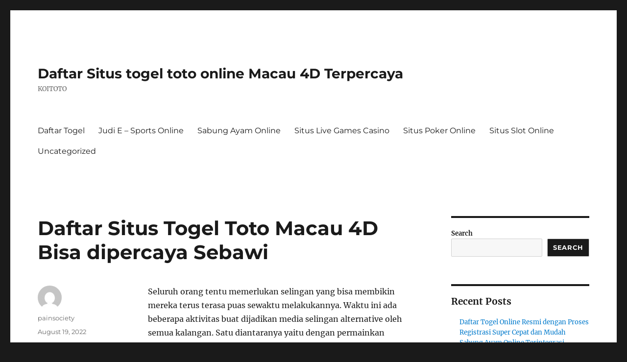

--- FILE ---
content_type: text/html; charset=UTF-8
request_url: https://painsociety.org/daftar-situs-togel-toto-macau-4d-bisa-dipercaya-sebawi/
body_size: 14422
content:
<!DOCTYPE html>
<html lang="en-US" class="no-js">
<head>
	<meta charset="UTF-8">
	<meta name="viewport" content="width=device-width, initial-scale=1.0">
	<link rel="profile" href="https://gmpg.org/xfn/11">
		<script>
(function(html){html.className = html.className.replace(/\bno-js\b/,'js')})(document.documentElement);
//# sourceURL=twentysixteen_javascript_detection
</script>
<meta name='robots' content='index, follow, max-image-preview:large, max-snippet:-1, max-video-preview:-1' />

	<!-- This site is optimized with the Yoast SEO plugin v26.8 - https://yoast.com/product/yoast-seo-wordpress/ -->
	<title>Daftar Situs Togel Toto Macau 4D Bisa dipercaya Sebawi - Daftar Situs togel toto online Macau 4D Terpercaya</title>
	<link rel="canonical" href="https://painsociety.org/daftar-situs-togel-toto-macau-4d-bisa-dipercaya-sebawi/" />
	<meta property="og:locale" content="en_US" />
	<meta property="og:type" content="article" />
	<meta property="og:title" content="Daftar Situs Togel Toto Macau 4D Bisa dipercaya Sebawi - Daftar Situs togel toto online Macau 4D Terpercaya" />
	<meta property="og:description" content="Seluruh orang tentu memerlukan selingan yang bisa membikin mereka terus terasa puas sewaktu melakukannya. Waktu ini ada beberapa aktivitas buat dijadikan media selingan alternative oleh semua kalangan. Satu diantaranya yaitu dengan permainkan perjudian online di internet. Jumlahnya perjudian di internet tentunya selalu akan membuat sejumlah orang selalu berasa penasaran. Dikarenakan mereka bakal nikmati peluang buat &hellip; Continue reading &quot;Daftar Situs Togel Toto Macau 4D Bisa dipercaya Sebawi&quot;" />
	<meta property="og:url" content="https://painsociety.org/daftar-situs-togel-toto-macau-4d-bisa-dipercaya-sebawi/" />
	<meta property="og:site_name" content="Daftar Situs togel toto online Macau 4D Terpercaya" />
	<meta property="article:published_time" content="2022-08-19T00:41:29+00:00" />
	<meta name="author" content="painsociety" />
	<meta name="twitter:card" content="summary_large_image" />
	<meta name="twitter:label1" content="Written by" />
	<meta name="twitter:data1" content="painsociety" />
	<meta name="twitter:label2" content="Est. reading time" />
	<meta name="twitter:data2" content="5 minutes" />
	<script type="application/ld+json" class="yoast-schema-graph">{"@context":"https://schema.org","@graph":[{"@type":"Article","@id":"https://painsociety.org/daftar-situs-togel-toto-macau-4d-bisa-dipercaya-sebawi/#article","isPartOf":{"@id":"https://painsociety.org/daftar-situs-togel-toto-macau-4d-bisa-dipercaya-sebawi/"},"author":{"name":"painsociety","@id":"https://painsociety.org/#/schema/person/0a693d65bdf5d6072e000b72e0c40231"},"headline":"Daftar Situs Togel Toto Macau 4D Bisa dipercaya Sebawi","datePublished":"2022-08-19T00:41:29+00:00","mainEntityOfPage":{"@id":"https://painsociety.org/daftar-situs-togel-toto-macau-4d-bisa-dipercaya-sebawi/"},"wordCount":1038,"commentCount":0,"articleSection":["Daftar Togel"],"inLanguage":"en-US"},{"@type":"WebPage","@id":"https://painsociety.org/daftar-situs-togel-toto-macau-4d-bisa-dipercaya-sebawi/","url":"https://painsociety.org/daftar-situs-togel-toto-macau-4d-bisa-dipercaya-sebawi/","name":"Daftar Situs Togel Toto Macau 4D Bisa dipercaya Sebawi - Daftar Situs togel toto online Macau 4D Terpercaya","isPartOf":{"@id":"https://painsociety.org/#website"},"datePublished":"2022-08-19T00:41:29+00:00","author":{"@id":"https://painsociety.org/#/schema/person/0a693d65bdf5d6072e000b72e0c40231"},"breadcrumb":{"@id":"https://painsociety.org/daftar-situs-togel-toto-macau-4d-bisa-dipercaya-sebawi/#breadcrumb"},"inLanguage":"en-US","potentialAction":[{"@type":"ReadAction","target":["https://painsociety.org/daftar-situs-togel-toto-macau-4d-bisa-dipercaya-sebawi/"]}]},{"@type":"BreadcrumbList","@id":"https://painsociety.org/daftar-situs-togel-toto-macau-4d-bisa-dipercaya-sebawi/#breadcrumb","itemListElement":[{"@type":"ListItem","position":1,"name":"Home","item":"https://painsociety.org/"},{"@type":"ListItem","position":2,"name":"Daftar Situs Togel Toto Macau 4D Bisa dipercaya Sebawi"}]},{"@type":"WebSite","@id":"https://painsociety.org/#website","url":"https://painsociety.org/","name":"Daftar Situs togel toto online Macau 4D Terpercaya","description":"KOITOTO","potentialAction":[{"@type":"SearchAction","target":{"@type":"EntryPoint","urlTemplate":"https://painsociety.org/?s={search_term_string}"},"query-input":{"@type":"PropertyValueSpecification","valueRequired":true,"valueName":"search_term_string"}}],"inLanguage":"en-US"},{"@type":"Person","@id":"https://painsociety.org/#/schema/person/0a693d65bdf5d6072e000b72e0c40231","name":"painsociety","image":{"@type":"ImageObject","inLanguage":"en-US","@id":"https://painsociety.org/#/schema/person/image/","url":"https://secure.gravatar.com/avatar/875c9ad9a48ad55e08f3b5117cd3928b52867d209f0d58e079509b8a4df5bd5c?s=96&d=mm&r=g","contentUrl":"https://secure.gravatar.com/avatar/875c9ad9a48ad55e08f3b5117cd3928b52867d209f0d58e079509b8a4df5bd5c?s=96&d=mm&r=g","caption":"painsociety"},"sameAs":["https://painsociety.org"],"url":"https://painsociety.org/author/painsociety/"}]}</script>
	<!-- / Yoast SEO plugin. -->


<link rel="alternate" type="application/rss+xml" title="Daftar Situs togel toto online Macau 4D Terpercaya &raquo; Feed" href="https://painsociety.org/feed/" />
<link rel="alternate" title="oEmbed (JSON)" type="application/json+oembed" href="https://painsociety.org/wp-json/oembed/1.0/embed?url=https%3A%2F%2Fpainsociety.org%2Fdaftar-situs-togel-toto-macau-4d-bisa-dipercaya-sebawi%2F" />
<link rel="alternate" title="oEmbed (XML)" type="text/xml+oembed" href="https://painsociety.org/wp-json/oembed/1.0/embed?url=https%3A%2F%2Fpainsociety.org%2Fdaftar-situs-togel-toto-macau-4d-bisa-dipercaya-sebawi%2F&#038;format=xml" />
<style id='wp-img-auto-sizes-contain-inline-css'>
img:is([sizes=auto i],[sizes^="auto," i]){contain-intrinsic-size:3000px 1500px}
/*# sourceURL=wp-img-auto-sizes-contain-inline-css */
</style>
<style id='wp-emoji-styles-inline-css'>

	img.wp-smiley, img.emoji {
		display: inline !important;
		border: none !important;
		box-shadow: none !important;
		height: 1em !important;
		width: 1em !important;
		margin: 0 0.07em !important;
		vertical-align: -0.1em !important;
		background: none !important;
		padding: 0 !important;
	}
/*# sourceURL=wp-emoji-styles-inline-css */
</style>
<style id='wp-block-library-inline-css'>
:root{--wp-block-synced-color:#7a00df;--wp-block-synced-color--rgb:122,0,223;--wp-bound-block-color:var(--wp-block-synced-color);--wp-editor-canvas-background:#ddd;--wp-admin-theme-color:#007cba;--wp-admin-theme-color--rgb:0,124,186;--wp-admin-theme-color-darker-10:#006ba1;--wp-admin-theme-color-darker-10--rgb:0,107,160.5;--wp-admin-theme-color-darker-20:#005a87;--wp-admin-theme-color-darker-20--rgb:0,90,135;--wp-admin-border-width-focus:2px}@media (min-resolution:192dpi){:root{--wp-admin-border-width-focus:1.5px}}.wp-element-button{cursor:pointer}:root .has-very-light-gray-background-color{background-color:#eee}:root .has-very-dark-gray-background-color{background-color:#313131}:root .has-very-light-gray-color{color:#eee}:root .has-very-dark-gray-color{color:#313131}:root .has-vivid-green-cyan-to-vivid-cyan-blue-gradient-background{background:linear-gradient(135deg,#00d084,#0693e3)}:root .has-purple-crush-gradient-background{background:linear-gradient(135deg,#34e2e4,#4721fb 50%,#ab1dfe)}:root .has-hazy-dawn-gradient-background{background:linear-gradient(135deg,#faaca8,#dad0ec)}:root .has-subdued-olive-gradient-background{background:linear-gradient(135deg,#fafae1,#67a671)}:root .has-atomic-cream-gradient-background{background:linear-gradient(135deg,#fdd79a,#004a59)}:root .has-nightshade-gradient-background{background:linear-gradient(135deg,#330968,#31cdcf)}:root .has-midnight-gradient-background{background:linear-gradient(135deg,#020381,#2874fc)}:root{--wp--preset--font-size--normal:16px;--wp--preset--font-size--huge:42px}.has-regular-font-size{font-size:1em}.has-larger-font-size{font-size:2.625em}.has-normal-font-size{font-size:var(--wp--preset--font-size--normal)}.has-huge-font-size{font-size:var(--wp--preset--font-size--huge)}.has-text-align-center{text-align:center}.has-text-align-left{text-align:left}.has-text-align-right{text-align:right}.has-fit-text{white-space:nowrap!important}#end-resizable-editor-section{display:none}.aligncenter{clear:both}.items-justified-left{justify-content:flex-start}.items-justified-center{justify-content:center}.items-justified-right{justify-content:flex-end}.items-justified-space-between{justify-content:space-between}.screen-reader-text{border:0;clip-path:inset(50%);height:1px;margin:-1px;overflow:hidden;padding:0;position:absolute;width:1px;word-wrap:normal!important}.screen-reader-text:focus{background-color:#ddd;clip-path:none;color:#444;display:block;font-size:1em;height:auto;left:5px;line-height:normal;padding:15px 23px 14px;text-decoration:none;top:5px;width:auto;z-index:100000}html :where(.has-border-color){border-style:solid}html :where([style*=border-top-color]){border-top-style:solid}html :where([style*=border-right-color]){border-right-style:solid}html :where([style*=border-bottom-color]){border-bottom-style:solid}html :where([style*=border-left-color]){border-left-style:solid}html :where([style*=border-width]){border-style:solid}html :where([style*=border-top-width]){border-top-style:solid}html :where([style*=border-right-width]){border-right-style:solid}html :where([style*=border-bottom-width]){border-bottom-style:solid}html :where([style*=border-left-width]){border-left-style:solid}html :where(img[class*=wp-image-]){height:auto;max-width:100%}:where(figure){margin:0 0 1em}html :where(.is-position-sticky){--wp-admin--admin-bar--position-offset:var(--wp-admin--admin-bar--height,0px)}@media screen and (max-width:600px){html :where(.is-position-sticky){--wp-admin--admin-bar--position-offset:0px}}

/*# sourceURL=wp-block-library-inline-css */
</style><style id='wp-block-archives-inline-css'>
.wp-block-archives{box-sizing:border-box}.wp-block-archives-dropdown label{display:block}
/*# sourceURL=https://painsociety.org/wp-includes/blocks/archives/style.min.css */
</style>
<style id='wp-block-categories-inline-css'>
.wp-block-categories{box-sizing:border-box}.wp-block-categories.alignleft{margin-right:2em}.wp-block-categories.alignright{margin-left:2em}.wp-block-categories.wp-block-categories-dropdown.aligncenter{text-align:center}.wp-block-categories .wp-block-categories__label{display:block;width:100%}
/*# sourceURL=https://painsociety.org/wp-includes/blocks/categories/style.min.css */
</style>
<style id='wp-block-heading-inline-css'>
h1:where(.wp-block-heading).has-background,h2:where(.wp-block-heading).has-background,h3:where(.wp-block-heading).has-background,h4:where(.wp-block-heading).has-background,h5:where(.wp-block-heading).has-background,h6:where(.wp-block-heading).has-background{padding:1.25em 2.375em}h1.has-text-align-left[style*=writing-mode]:where([style*=vertical-lr]),h1.has-text-align-right[style*=writing-mode]:where([style*=vertical-rl]),h2.has-text-align-left[style*=writing-mode]:where([style*=vertical-lr]),h2.has-text-align-right[style*=writing-mode]:where([style*=vertical-rl]),h3.has-text-align-left[style*=writing-mode]:where([style*=vertical-lr]),h3.has-text-align-right[style*=writing-mode]:where([style*=vertical-rl]),h4.has-text-align-left[style*=writing-mode]:where([style*=vertical-lr]),h4.has-text-align-right[style*=writing-mode]:where([style*=vertical-rl]),h5.has-text-align-left[style*=writing-mode]:where([style*=vertical-lr]),h5.has-text-align-right[style*=writing-mode]:where([style*=vertical-rl]),h6.has-text-align-left[style*=writing-mode]:where([style*=vertical-lr]),h6.has-text-align-right[style*=writing-mode]:where([style*=vertical-rl]){rotate:180deg}
/*# sourceURL=https://painsociety.org/wp-includes/blocks/heading/style.min.css */
</style>
<style id='wp-block-latest-comments-inline-css'>
ol.wp-block-latest-comments{box-sizing:border-box;margin-left:0}:where(.wp-block-latest-comments:not([style*=line-height] .wp-block-latest-comments__comment)){line-height:1.1}:where(.wp-block-latest-comments:not([style*=line-height] .wp-block-latest-comments__comment-excerpt p)){line-height:1.8}.has-dates :where(.wp-block-latest-comments:not([style*=line-height])),.has-excerpts :where(.wp-block-latest-comments:not([style*=line-height])){line-height:1.5}.wp-block-latest-comments .wp-block-latest-comments{padding-left:0}.wp-block-latest-comments__comment{list-style:none;margin-bottom:1em}.has-avatars .wp-block-latest-comments__comment{list-style:none;min-height:2.25em}.has-avatars .wp-block-latest-comments__comment .wp-block-latest-comments__comment-excerpt,.has-avatars .wp-block-latest-comments__comment .wp-block-latest-comments__comment-meta{margin-left:3.25em}.wp-block-latest-comments__comment-excerpt p{font-size:.875em;margin:.36em 0 1.4em}.wp-block-latest-comments__comment-date{display:block;font-size:.75em}.wp-block-latest-comments .avatar,.wp-block-latest-comments__comment-avatar{border-radius:1.5em;display:block;float:left;height:2.5em;margin-right:.75em;width:2.5em}.wp-block-latest-comments[class*=-font-size] a,.wp-block-latest-comments[style*=font-size] a{font-size:inherit}
/*# sourceURL=https://painsociety.org/wp-includes/blocks/latest-comments/style.min.css */
</style>
<style id='wp-block-latest-posts-inline-css'>
.wp-block-latest-posts{box-sizing:border-box}.wp-block-latest-posts.alignleft{margin-right:2em}.wp-block-latest-posts.alignright{margin-left:2em}.wp-block-latest-posts.wp-block-latest-posts__list{list-style:none}.wp-block-latest-posts.wp-block-latest-posts__list li{clear:both;overflow-wrap:break-word}.wp-block-latest-posts.is-grid{display:flex;flex-wrap:wrap}.wp-block-latest-posts.is-grid li{margin:0 1.25em 1.25em 0;width:100%}@media (min-width:600px){.wp-block-latest-posts.columns-2 li{width:calc(50% - .625em)}.wp-block-latest-posts.columns-2 li:nth-child(2n){margin-right:0}.wp-block-latest-posts.columns-3 li{width:calc(33.33333% - .83333em)}.wp-block-latest-posts.columns-3 li:nth-child(3n){margin-right:0}.wp-block-latest-posts.columns-4 li{width:calc(25% - .9375em)}.wp-block-latest-posts.columns-4 li:nth-child(4n){margin-right:0}.wp-block-latest-posts.columns-5 li{width:calc(20% - 1em)}.wp-block-latest-posts.columns-5 li:nth-child(5n){margin-right:0}.wp-block-latest-posts.columns-6 li{width:calc(16.66667% - 1.04167em)}.wp-block-latest-posts.columns-6 li:nth-child(6n){margin-right:0}}:root :where(.wp-block-latest-posts.is-grid){padding:0}:root :where(.wp-block-latest-posts.wp-block-latest-posts__list){padding-left:0}.wp-block-latest-posts__post-author,.wp-block-latest-posts__post-date{display:block;font-size:.8125em}.wp-block-latest-posts__post-excerpt,.wp-block-latest-posts__post-full-content{margin-bottom:1em;margin-top:.5em}.wp-block-latest-posts__featured-image a{display:inline-block}.wp-block-latest-posts__featured-image img{height:auto;max-width:100%;width:auto}.wp-block-latest-posts__featured-image.alignleft{float:left;margin-right:1em}.wp-block-latest-posts__featured-image.alignright{float:right;margin-left:1em}.wp-block-latest-posts__featured-image.aligncenter{margin-bottom:1em;text-align:center}
/*# sourceURL=https://painsociety.org/wp-includes/blocks/latest-posts/style.min.css */
</style>
<style id='wp-block-search-inline-css'>
.wp-block-search__button{margin-left:10px;word-break:normal}.wp-block-search__button.has-icon{line-height:0}.wp-block-search__button svg{height:1.25em;min-height:24px;min-width:24px;width:1.25em;fill:currentColor;vertical-align:text-bottom}:where(.wp-block-search__button){border:1px solid #ccc;padding:6px 10px}.wp-block-search__inside-wrapper{display:flex;flex:auto;flex-wrap:nowrap;max-width:100%}.wp-block-search__label{width:100%}.wp-block-search.wp-block-search__button-only .wp-block-search__button{box-sizing:border-box;display:flex;flex-shrink:0;justify-content:center;margin-left:0;max-width:100%}.wp-block-search.wp-block-search__button-only .wp-block-search__inside-wrapper{min-width:0!important;transition-property:width}.wp-block-search.wp-block-search__button-only .wp-block-search__input{flex-basis:100%;transition-duration:.3s}.wp-block-search.wp-block-search__button-only.wp-block-search__searchfield-hidden,.wp-block-search.wp-block-search__button-only.wp-block-search__searchfield-hidden .wp-block-search__inside-wrapper{overflow:hidden}.wp-block-search.wp-block-search__button-only.wp-block-search__searchfield-hidden .wp-block-search__input{border-left-width:0!important;border-right-width:0!important;flex-basis:0;flex-grow:0;margin:0;min-width:0!important;padding-left:0!important;padding-right:0!important;width:0!important}:where(.wp-block-search__input){appearance:none;border:1px solid #949494;flex-grow:1;font-family:inherit;font-size:inherit;font-style:inherit;font-weight:inherit;letter-spacing:inherit;line-height:inherit;margin-left:0;margin-right:0;min-width:3rem;padding:8px;text-decoration:unset!important;text-transform:inherit}:where(.wp-block-search__button-inside .wp-block-search__inside-wrapper){background-color:#fff;border:1px solid #949494;box-sizing:border-box;padding:4px}:where(.wp-block-search__button-inside .wp-block-search__inside-wrapper) .wp-block-search__input{border:none;border-radius:0;padding:0 4px}:where(.wp-block-search__button-inside .wp-block-search__inside-wrapper) .wp-block-search__input:focus{outline:none}:where(.wp-block-search__button-inside .wp-block-search__inside-wrapper) :where(.wp-block-search__button){padding:4px 8px}.wp-block-search.aligncenter .wp-block-search__inside-wrapper{margin:auto}.wp-block[data-align=right] .wp-block-search.wp-block-search__button-only .wp-block-search__inside-wrapper{float:right}
/*# sourceURL=https://painsociety.org/wp-includes/blocks/search/style.min.css */
</style>
<style id='wp-block-search-theme-inline-css'>
.wp-block-search .wp-block-search__label{font-weight:700}.wp-block-search__button{border:1px solid #ccc;padding:.375em .625em}
/*# sourceURL=https://painsociety.org/wp-includes/blocks/search/theme.min.css */
</style>
<style id='wp-block-group-inline-css'>
.wp-block-group{box-sizing:border-box}:where(.wp-block-group.wp-block-group-is-layout-constrained){position:relative}
/*# sourceURL=https://painsociety.org/wp-includes/blocks/group/style.min.css */
</style>
<style id='wp-block-group-theme-inline-css'>
:where(.wp-block-group.has-background){padding:1.25em 2.375em}
/*# sourceURL=https://painsociety.org/wp-includes/blocks/group/theme.min.css */
</style>
<style id='wp-block-paragraph-inline-css'>
.is-small-text{font-size:.875em}.is-regular-text{font-size:1em}.is-large-text{font-size:2.25em}.is-larger-text{font-size:3em}.has-drop-cap:not(:focus):first-letter{float:left;font-size:8.4em;font-style:normal;font-weight:100;line-height:.68;margin:.05em .1em 0 0;text-transform:uppercase}body.rtl .has-drop-cap:not(:focus):first-letter{float:none;margin-left:.1em}p.has-drop-cap.has-background{overflow:hidden}:root :where(p.has-background){padding:1.25em 2.375em}:where(p.has-text-color:not(.has-link-color)) a{color:inherit}p.has-text-align-left[style*="writing-mode:vertical-lr"],p.has-text-align-right[style*="writing-mode:vertical-rl"]{rotate:180deg}
/*# sourceURL=https://painsociety.org/wp-includes/blocks/paragraph/style.min.css */
</style>
<style id='global-styles-inline-css'>
:root{--wp--preset--aspect-ratio--square: 1;--wp--preset--aspect-ratio--4-3: 4/3;--wp--preset--aspect-ratio--3-4: 3/4;--wp--preset--aspect-ratio--3-2: 3/2;--wp--preset--aspect-ratio--2-3: 2/3;--wp--preset--aspect-ratio--16-9: 16/9;--wp--preset--aspect-ratio--9-16: 9/16;--wp--preset--color--black: #000000;--wp--preset--color--cyan-bluish-gray: #abb8c3;--wp--preset--color--white: #fff;--wp--preset--color--pale-pink: #f78da7;--wp--preset--color--vivid-red: #cf2e2e;--wp--preset--color--luminous-vivid-orange: #ff6900;--wp--preset--color--luminous-vivid-amber: #fcb900;--wp--preset--color--light-green-cyan: #7bdcb5;--wp--preset--color--vivid-green-cyan: #00d084;--wp--preset--color--pale-cyan-blue: #8ed1fc;--wp--preset--color--vivid-cyan-blue: #0693e3;--wp--preset--color--vivid-purple: #9b51e0;--wp--preset--color--dark-gray: #1a1a1a;--wp--preset--color--medium-gray: #686868;--wp--preset--color--light-gray: #e5e5e5;--wp--preset--color--blue-gray: #4d545c;--wp--preset--color--bright-blue: #007acc;--wp--preset--color--light-blue: #9adffd;--wp--preset--color--dark-brown: #402b30;--wp--preset--color--medium-brown: #774e24;--wp--preset--color--dark-red: #640c1f;--wp--preset--color--bright-red: #ff675f;--wp--preset--color--yellow: #ffef8e;--wp--preset--gradient--vivid-cyan-blue-to-vivid-purple: linear-gradient(135deg,rgb(6,147,227) 0%,rgb(155,81,224) 100%);--wp--preset--gradient--light-green-cyan-to-vivid-green-cyan: linear-gradient(135deg,rgb(122,220,180) 0%,rgb(0,208,130) 100%);--wp--preset--gradient--luminous-vivid-amber-to-luminous-vivid-orange: linear-gradient(135deg,rgb(252,185,0) 0%,rgb(255,105,0) 100%);--wp--preset--gradient--luminous-vivid-orange-to-vivid-red: linear-gradient(135deg,rgb(255,105,0) 0%,rgb(207,46,46) 100%);--wp--preset--gradient--very-light-gray-to-cyan-bluish-gray: linear-gradient(135deg,rgb(238,238,238) 0%,rgb(169,184,195) 100%);--wp--preset--gradient--cool-to-warm-spectrum: linear-gradient(135deg,rgb(74,234,220) 0%,rgb(151,120,209) 20%,rgb(207,42,186) 40%,rgb(238,44,130) 60%,rgb(251,105,98) 80%,rgb(254,248,76) 100%);--wp--preset--gradient--blush-light-purple: linear-gradient(135deg,rgb(255,206,236) 0%,rgb(152,150,240) 100%);--wp--preset--gradient--blush-bordeaux: linear-gradient(135deg,rgb(254,205,165) 0%,rgb(254,45,45) 50%,rgb(107,0,62) 100%);--wp--preset--gradient--luminous-dusk: linear-gradient(135deg,rgb(255,203,112) 0%,rgb(199,81,192) 50%,rgb(65,88,208) 100%);--wp--preset--gradient--pale-ocean: linear-gradient(135deg,rgb(255,245,203) 0%,rgb(182,227,212) 50%,rgb(51,167,181) 100%);--wp--preset--gradient--electric-grass: linear-gradient(135deg,rgb(202,248,128) 0%,rgb(113,206,126) 100%);--wp--preset--gradient--midnight: linear-gradient(135deg,rgb(2,3,129) 0%,rgb(40,116,252) 100%);--wp--preset--font-size--small: 13px;--wp--preset--font-size--medium: 20px;--wp--preset--font-size--large: 36px;--wp--preset--font-size--x-large: 42px;--wp--preset--spacing--20: 0.44rem;--wp--preset--spacing--30: 0.67rem;--wp--preset--spacing--40: 1rem;--wp--preset--spacing--50: 1.5rem;--wp--preset--spacing--60: 2.25rem;--wp--preset--spacing--70: 3.38rem;--wp--preset--spacing--80: 5.06rem;--wp--preset--shadow--natural: 6px 6px 9px rgba(0, 0, 0, 0.2);--wp--preset--shadow--deep: 12px 12px 50px rgba(0, 0, 0, 0.4);--wp--preset--shadow--sharp: 6px 6px 0px rgba(0, 0, 0, 0.2);--wp--preset--shadow--outlined: 6px 6px 0px -3px rgb(255, 255, 255), 6px 6px rgb(0, 0, 0);--wp--preset--shadow--crisp: 6px 6px 0px rgb(0, 0, 0);}:where(.is-layout-flex){gap: 0.5em;}:where(.is-layout-grid){gap: 0.5em;}body .is-layout-flex{display: flex;}.is-layout-flex{flex-wrap: wrap;align-items: center;}.is-layout-flex > :is(*, div){margin: 0;}body .is-layout-grid{display: grid;}.is-layout-grid > :is(*, div){margin: 0;}:where(.wp-block-columns.is-layout-flex){gap: 2em;}:where(.wp-block-columns.is-layout-grid){gap: 2em;}:where(.wp-block-post-template.is-layout-flex){gap: 1.25em;}:where(.wp-block-post-template.is-layout-grid){gap: 1.25em;}.has-black-color{color: var(--wp--preset--color--black) !important;}.has-cyan-bluish-gray-color{color: var(--wp--preset--color--cyan-bluish-gray) !important;}.has-white-color{color: var(--wp--preset--color--white) !important;}.has-pale-pink-color{color: var(--wp--preset--color--pale-pink) !important;}.has-vivid-red-color{color: var(--wp--preset--color--vivid-red) !important;}.has-luminous-vivid-orange-color{color: var(--wp--preset--color--luminous-vivid-orange) !important;}.has-luminous-vivid-amber-color{color: var(--wp--preset--color--luminous-vivid-amber) !important;}.has-light-green-cyan-color{color: var(--wp--preset--color--light-green-cyan) !important;}.has-vivid-green-cyan-color{color: var(--wp--preset--color--vivid-green-cyan) !important;}.has-pale-cyan-blue-color{color: var(--wp--preset--color--pale-cyan-blue) !important;}.has-vivid-cyan-blue-color{color: var(--wp--preset--color--vivid-cyan-blue) !important;}.has-vivid-purple-color{color: var(--wp--preset--color--vivid-purple) !important;}.has-black-background-color{background-color: var(--wp--preset--color--black) !important;}.has-cyan-bluish-gray-background-color{background-color: var(--wp--preset--color--cyan-bluish-gray) !important;}.has-white-background-color{background-color: var(--wp--preset--color--white) !important;}.has-pale-pink-background-color{background-color: var(--wp--preset--color--pale-pink) !important;}.has-vivid-red-background-color{background-color: var(--wp--preset--color--vivid-red) !important;}.has-luminous-vivid-orange-background-color{background-color: var(--wp--preset--color--luminous-vivid-orange) !important;}.has-luminous-vivid-amber-background-color{background-color: var(--wp--preset--color--luminous-vivid-amber) !important;}.has-light-green-cyan-background-color{background-color: var(--wp--preset--color--light-green-cyan) !important;}.has-vivid-green-cyan-background-color{background-color: var(--wp--preset--color--vivid-green-cyan) !important;}.has-pale-cyan-blue-background-color{background-color: var(--wp--preset--color--pale-cyan-blue) !important;}.has-vivid-cyan-blue-background-color{background-color: var(--wp--preset--color--vivid-cyan-blue) !important;}.has-vivid-purple-background-color{background-color: var(--wp--preset--color--vivid-purple) !important;}.has-black-border-color{border-color: var(--wp--preset--color--black) !important;}.has-cyan-bluish-gray-border-color{border-color: var(--wp--preset--color--cyan-bluish-gray) !important;}.has-white-border-color{border-color: var(--wp--preset--color--white) !important;}.has-pale-pink-border-color{border-color: var(--wp--preset--color--pale-pink) !important;}.has-vivid-red-border-color{border-color: var(--wp--preset--color--vivid-red) !important;}.has-luminous-vivid-orange-border-color{border-color: var(--wp--preset--color--luminous-vivid-orange) !important;}.has-luminous-vivid-amber-border-color{border-color: var(--wp--preset--color--luminous-vivid-amber) !important;}.has-light-green-cyan-border-color{border-color: var(--wp--preset--color--light-green-cyan) !important;}.has-vivid-green-cyan-border-color{border-color: var(--wp--preset--color--vivid-green-cyan) !important;}.has-pale-cyan-blue-border-color{border-color: var(--wp--preset--color--pale-cyan-blue) !important;}.has-vivid-cyan-blue-border-color{border-color: var(--wp--preset--color--vivid-cyan-blue) !important;}.has-vivid-purple-border-color{border-color: var(--wp--preset--color--vivid-purple) !important;}.has-vivid-cyan-blue-to-vivid-purple-gradient-background{background: var(--wp--preset--gradient--vivid-cyan-blue-to-vivid-purple) !important;}.has-light-green-cyan-to-vivid-green-cyan-gradient-background{background: var(--wp--preset--gradient--light-green-cyan-to-vivid-green-cyan) !important;}.has-luminous-vivid-amber-to-luminous-vivid-orange-gradient-background{background: var(--wp--preset--gradient--luminous-vivid-amber-to-luminous-vivid-orange) !important;}.has-luminous-vivid-orange-to-vivid-red-gradient-background{background: var(--wp--preset--gradient--luminous-vivid-orange-to-vivid-red) !important;}.has-very-light-gray-to-cyan-bluish-gray-gradient-background{background: var(--wp--preset--gradient--very-light-gray-to-cyan-bluish-gray) !important;}.has-cool-to-warm-spectrum-gradient-background{background: var(--wp--preset--gradient--cool-to-warm-spectrum) !important;}.has-blush-light-purple-gradient-background{background: var(--wp--preset--gradient--blush-light-purple) !important;}.has-blush-bordeaux-gradient-background{background: var(--wp--preset--gradient--blush-bordeaux) !important;}.has-luminous-dusk-gradient-background{background: var(--wp--preset--gradient--luminous-dusk) !important;}.has-pale-ocean-gradient-background{background: var(--wp--preset--gradient--pale-ocean) !important;}.has-electric-grass-gradient-background{background: var(--wp--preset--gradient--electric-grass) !important;}.has-midnight-gradient-background{background: var(--wp--preset--gradient--midnight) !important;}.has-small-font-size{font-size: var(--wp--preset--font-size--small) !important;}.has-medium-font-size{font-size: var(--wp--preset--font-size--medium) !important;}.has-large-font-size{font-size: var(--wp--preset--font-size--large) !important;}.has-x-large-font-size{font-size: var(--wp--preset--font-size--x-large) !important;}
/*# sourceURL=global-styles-inline-css */
</style>

<style id='classic-theme-styles-inline-css'>
/*! This file is auto-generated */
.wp-block-button__link{color:#fff;background-color:#32373c;border-radius:9999px;box-shadow:none;text-decoration:none;padding:calc(.667em + 2px) calc(1.333em + 2px);font-size:1.125em}.wp-block-file__button{background:#32373c;color:#fff;text-decoration:none}
/*# sourceURL=/wp-includes/css/classic-themes.min.css */
</style>
<link rel='stylesheet' id='dashicons-css' href='https://painsociety.org/wp-includes/css/dashicons.min.css?ver=6.9' media='all' />
<link rel='stylesheet' id='admin-bar-css' href='https://painsociety.org/wp-includes/css/admin-bar.min.css?ver=6.9' media='all' />
<style id='admin-bar-inline-css'>

    /* Hide CanvasJS credits for P404 charts specifically */
    #p404RedirectChart .canvasjs-chart-credit {
        display: none !important;
    }
    
    #p404RedirectChart canvas {
        border-radius: 6px;
    }

    .p404-redirect-adminbar-weekly-title {
        font-weight: bold;
        font-size: 14px;
        color: #fff;
        margin-bottom: 6px;
    }

    #wpadminbar #wp-admin-bar-p404_free_top_button .ab-icon:before {
        content: "\f103";
        color: #dc3545;
        top: 3px;
    }
    
    #wp-admin-bar-p404_free_top_button .ab-item {
        min-width: 80px !important;
        padding: 0px !important;
    }
    
    /* Ensure proper positioning and z-index for P404 dropdown */
    .p404-redirect-adminbar-dropdown-wrap { 
        min-width: 0; 
        padding: 0;
        position: static !important;
    }
    
    #wpadminbar #wp-admin-bar-p404_free_top_button_dropdown {
        position: static !important;
    }
    
    #wpadminbar #wp-admin-bar-p404_free_top_button_dropdown .ab-item {
        padding: 0 !important;
        margin: 0 !important;
    }
    
    .p404-redirect-dropdown-container {
        min-width: 340px;
        padding: 18px 18px 12px 18px;
        background: #23282d !important;
        color: #fff;
        border-radius: 12px;
        box-shadow: 0 8px 32px rgba(0,0,0,0.25);
        margin-top: 10px;
        position: relative !important;
        z-index: 999999 !important;
        display: block !important;
        border: 1px solid #444;
    }
    
    /* Ensure P404 dropdown appears on hover */
    #wpadminbar #wp-admin-bar-p404_free_top_button .p404-redirect-dropdown-container { 
        display: none !important;
    }
    
    #wpadminbar #wp-admin-bar-p404_free_top_button:hover .p404-redirect-dropdown-container { 
        display: block !important;
    }
    
    #wpadminbar #wp-admin-bar-p404_free_top_button:hover #wp-admin-bar-p404_free_top_button_dropdown .p404-redirect-dropdown-container {
        display: block !important;
    }
    
    .p404-redirect-card {
        background: #2c3338;
        border-radius: 8px;
        padding: 18px 18px 12px 18px;
        box-shadow: 0 2px 8px rgba(0,0,0,0.07);
        display: flex;
        flex-direction: column;
        align-items: flex-start;
        border: 1px solid #444;
    }
    
    .p404-redirect-btn {
        display: inline-block;
        background: #dc3545;
        color: #fff !important;
        font-weight: bold;
        padding: 5px 22px;
        border-radius: 8px;
        text-decoration: none;
        font-size: 17px;
        transition: background 0.2s, box-shadow 0.2s;
        margin-top: 8px;
        box-shadow: 0 2px 8px rgba(220,53,69,0.15);
        text-align: center;
        line-height: 1.6;
    }
    
    .p404-redirect-btn:hover {
        background: #c82333;
        color: #fff !important;
        box-shadow: 0 4px 16px rgba(220,53,69,0.25);
    }
    
    /* Prevent conflicts with other admin bar dropdowns */
    #wpadminbar .ab-top-menu > li:hover > .ab-item,
    #wpadminbar .ab-top-menu > li.hover > .ab-item {
        z-index: auto;
    }
    
    #wpadminbar #wp-admin-bar-p404_free_top_button:hover > .ab-item {
        z-index: 999998 !important;
    }
    
/*# sourceURL=admin-bar-inline-css */
</style>
<link rel='stylesheet' id='twentysixteen-fonts-css' href='https://painsociety.org/wp-content/themes/twentysixteen/fonts/merriweather-plus-montserrat-plus-inconsolata.css?ver=20230328' media='all' />
<link rel='stylesheet' id='genericons-css' href='https://painsociety.org/wp-content/themes/twentysixteen/genericons/genericons.css?ver=20251101' media='all' />
<link rel='stylesheet' id='twentysixteen-style-css' href='https://painsociety.org/wp-content/themes/twentysixteen/style.css?ver=20251202' media='all' />
<link rel='stylesheet' id='twentysixteen-block-style-css' href='https://painsociety.org/wp-content/themes/twentysixteen/css/blocks.css?ver=20240817' media='all' />
<script src="https://painsociety.org/wp-includes/js/jquery/jquery.min.js?ver=3.7.1" id="jquery-core-js"></script>
<script src="https://painsociety.org/wp-includes/js/jquery/jquery-migrate.min.js?ver=3.4.1" id="jquery-migrate-js"></script>
<script id="twentysixteen-script-js-extra">
var screenReaderText = {"expand":"expand child menu","collapse":"collapse child menu"};
//# sourceURL=twentysixteen-script-js-extra
</script>
<script src="https://painsociety.org/wp-content/themes/twentysixteen/js/functions.js?ver=20230629" id="twentysixteen-script-js" defer data-wp-strategy="defer"></script>
<link rel="https://api.w.org/" href="https://painsociety.org/wp-json/" /><link rel="alternate" title="JSON" type="application/json" href="https://painsociety.org/wp-json/wp/v2/posts/15" /><link rel="EditURI" type="application/rsd+xml" title="RSD" href="https://painsociety.org/xmlrpc.php?rsd" />
<meta name="generator" content="WordPress 6.9" />
<link rel='shortlink' href='https://painsociety.org/?p=15' />
</head>

<body class="wp-singular post-template-default single single-post postid-15 single-format-standard wp-embed-responsive wp-theme-twentysixteen">
<div id="page" class="site">
	<div class="site-inner">
		<a class="skip-link screen-reader-text" href="#content">
			Skip to content		</a>

		<header id="masthead" class="site-header">
			<div class="site-header-main">
				<div class="site-branding">
											<p class="site-title"><a href="https://painsociety.org/" rel="home" >Daftar Situs togel toto online Macau 4D Terpercaya</a></p>
												<p class="site-description">KOITOTO</p>
									</div><!-- .site-branding -->

									<button id="menu-toggle" class="menu-toggle">Menu</button>

					<div id="site-header-menu" class="site-header-menu">
													<nav id="site-navigation" class="main-navigation" aria-label="Primary Menu">
								<div class="menu-home-container"><ul id="menu-home" class="primary-menu"><li id="menu-item-4262" class="menu-item menu-item-type-taxonomy menu-item-object-category current-post-ancestor current-menu-parent current-post-parent menu-item-4262"><a href="https://painsociety.org/category/daftar-togel/">Daftar Togel</a></li>
<li id="menu-item-4263" class="menu-item menu-item-type-taxonomy menu-item-object-category menu-item-4263"><a href="https://painsociety.org/category/judi-e-sports-online/">Judi E &#8211; Sports Online</a></li>
<li id="menu-item-4265" class="menu-item menu-item-type-taxonomy menu-item-object-category menu-item-4265"><a href="https://painsociety.org/category/sabung-ayam-online/">Sabung Ayam Online</a></li>
<li id="menu-item-4266" class="menu-item menu-item-type-taxonomy menu-item-object-category menu-item-4266"><a href="https://painsociety.org/category/situs-live-games-casino/">Situs Live Games Casino</a></li>
<li id="menu-item-4267" class="menu-item menu-item-type-taxonomy menu-item-object-category menu-item-4267"><a href="https://painsociety.org/category/situs-poker-online/">Situs Poker Online</a></li>
<li id="menu-item-4268" class="menu-item menu-item-type-taxonomy menu-item-object-category menu-item-4268"><a href="https://painsociety.org/category/situs-slot-online/">Situs Slot Online</a></li>
<li id="menu-item-4270" class="menu-item menu-item-type-taxonomy menu-item-object-category menu-item-4270"><a href="https://painsociety.org/category/uncategorized/">Uncategorized</a></li>
</ul></div>							</nav><!-- .main-navigation -->
						
											</div><!-- .site-header-menu -->
							</div><!-- .site-header-main -->

					</header><!-- .site-header -->

		<div id="content" class="site-content">

<div id="primary" class="content-area">
	<main id="main" class="site-main">
		
<article id="post-15" class="post-15 post type-post status-publish format-standard hentry category-daftar-togel">
	<header class="entry-header">
		<h1 class="entry-title">Daftar Situs Togel Toto Macau 4D Bisa dipercaya Sebawi</h1>	</header><!-- .entry-header -->

	
	
	<div class="entry-content">
		<p>Seluruh orang tentu memerlukan selingan yang bisa membikin mereka terus terasa puas sewaktu melakukannya. Waktu ini ada beberapa aktivitas buat dijadikan media selingan alternative oleh semua kalangan. Satu diantaranya yaitu dengan permainkan perjudian online di internet. Jumlahnya perjudian di internet tentunya selalu akan membuat sejumlah orang selalu berasa penasaran. Dikarenakan mereka bakal nikmati peluang buat mendapat keuntungan yang besar cuman dalam tempo singkat. Keuntungannya juga besar sekali dan betul-betul memberikan keuntungan untuk seluruh juara yang mujur.<br />
Dari banyak model perjudian, togel toto macau 4D yang pasti terus ada pada barisan paling atas di dunia perjudian. Mengapa begitu? Lantaran beberapa orang yang memutuskannya sebagai model permainan terpilih sampai detik ini. Beberapa faksi bahkan juga telah merasai semuanya keuntungan dari permainan ini. Karena dalam judi togel online ada beberapa penawaran yang menarik buat semua pemainnya tanpa ada terkecuali. Itu dia yang membikin seluruh golongan mulai berlomba-lomba untuk mendapatkan type permainan sama dengan seleranya masing-masing.<br />
Kalau dahulu judi togel mesti dikerjakan bersama agen darat, sekarang hal itu telah tidak perlu Anda melakukan lagi. Pasalnya udah ada blog judi online yang berikan pelayanan taruhan gratis ke seluruhnya pemain. Di dalam masalah tersebut aktivitas taruhan dalam perjudian togel online memang jadi alternatif beragam kalangan. Ada beberapa perihal yang mendukung kemashyuran togel jadi permainan terpopuler di dunia perjudian. Pada saat ini kami akan memberi semua argumen banyak pemain yang memutuskan permainkan togel.<br />
Mengapa Beberapa Pemain Mesti Permainkan Judi Togel Online?<br />
Semuanya pemain pasti sudah tidak asing kembali dengan judi togel online yang paling tenar di dunia perjudian. Kenapa beberapa orang cinta memainkan? Baca sejumlah pertimbangannya tersebut ini:<br />
1. Lebih aman<br />
Argumen pertama, perjudian togel online ini sangatlah disenangi oleh beragam kelompok berkat dipandang lebih aman. Apa lagi pekerjaan taruhan secara off-line susah dilaksanakan oleh beberapa pemain. Mereka harus diam-diam kalau ingin memainkan secara offline. Untuk itu internet udah sukses bawa hoki buat banyak pemain di Indonesia. lantaran saat ini aksesnya jauh semakin aman dibanding awal mulanya, semuanya pemain lantas dapat nikmati peluang terpilih buat lakukan taruhan.<br />
2. Aksesnya ringan<br />
Argumen ke-2 , aksesnya  lebih gampang buat dikerjakan oleh semuanya kelompok pemain. Tiap pemain yang pasti dapat berasa lebih lepas di saat mereka mulai bermain judi togel online. mengapa begitu? Karena aksesnya telah semakin lebih gampang sejalan dengan bertumbuhnya technologi. Beberapa pemain juga dapat nikmati peluang dalam taruhan dengan gampang waktu 24 jam non stop tiap harinya.<br />
3. Mudah buat dimengerti<br />
Argumen ke-3 , aliran perjudian togel online ini lumayan gampang buat dimengerti maka dari itu membikin seluruh golongan dapat bermain dengan yakin diri. Permainan ini pun pas dimainkan oleh pelbagai golongan pemain. Karena mereka memerlukan type permainan yang simpel supaya bisa bawa pulang keuntungan secara cepat. Itu pemicu saat ini banyak orang-orang cenderung pilih buat permainkan judi togel online.<br />
4. Mendatangkan keuntungan dengan jumlah besar<br />
Argumen ke-4 ini tentulah sangatlah disenangi oleh seluruh golongan pemain di mana lantas mereka berada. Lantaran permainan ini sanggup menghadirkan keuntungan dengan jumlah besar sama waktu singkat. Soal ini pastilah begitu disenangi oleh semua kelompok berkat mereka dapat nikmati peluang buat menjadi pemenang permainan dengan mudah. Manalagi hadiah kemenangan yang dijajakan sungguh-sungguh menjanjikan.<br />
Teknik dalam Bermain Togel Online Supaya Jauh Dari Kekalahan<br />
Togel sebagai satu diantaranya tipe permainan yang betul-betul termashyur di dunia perjudian. Hal semacam itu dipicu permainan ini lumayan simpel dimainkan serta dimengerti oleh seluruhnya kalangan. Manalagi hadiah menangnya sangat menggiurkan dengan keseluruhan sampai juta-an rupiah. Sangat atraktif khan? Sampai saat ini beberapa orang udah membuatnya selaku sumber pendapatan modal tambahan yang menguntungkan. Anda dapat nikmati hadiah menangnya cuman dalam kurun waktu singkat.<br />
Sekarang ini akses taruhan udah lebih ringan dicapai oleh semua golongan tanpa ada terkecuali. Kedatangan internet sudah bawa pengaruh besar di dunia perjudian. Seluruh orang juga dapat mengerjakan pekerjaan taruhan tanpa ada mesti melakukannya secara offline. Bila ingin bermain togel Anda cuman perlu mengaksesnya pada website judi online di internet. Karena itu banyak orang-orang mulai berpindah dan bermain permainan ini secara online. mereka ingin nikmati peluang untuk bawa pulang kemenangan dengan mudah.<br />
Banyak pemain harus juga dapat menduga angka secara tepat jika mereka mau memenangkan dalam permainan togel. Seluruhnya orang yang pasti terus pengin menang, karena mereka dapat nikmati peluang untuk mendapati sejumlah keuntungan berbentuk uang asli. Jadi yakini Anda mendalami macam-macam pasaran taruhan yang bakal dimainkan. Dalam togel online terdapat banyak model pasaran taruhan yang dapat dijangkau oleh semua golongan pemain. Putuskan type pasaran paling sederhana buat mengawali permainan agar dapat memperoleh kesempatan kemenangan dengan besar. Dalam artikel kesempatan ini ada teknik main yang lain yang mesti Anda simak.<br />
Teknik dalam mainkan judi togel online<br />
Kemenangan ialah soal mempunyai nilai yang mau didapat oleh semuanya pemain dari beragam kalangan. Baca beberapa tehnik dalam mainkan judi togel online supaya Anda dapat menang sewaktu waktu:<br />
&#8211; Sesuaikan model pasaran dengan kapabilitas<br />
Pertama kali samakanlah type pasaran taruhan yang bisa Anda permainkan dengan kebolehan yang dipunyai. Soal ini pastinya bakal menolong seluruh pemain dalam memenangi permainan lebih ringan tiap kali mengaksesnya. mengapa begitu? Dikarenakan mereka telah mengerti benar dengan trik yang perlu dipakai setiap waktu terhubung permainan. Dalam togel online terdapat banyak pasar taruhan yang dapat diputuskan oleh seluruh orang. Tetapi samakanlah tipe pasaran taruhan dengan potensi masing-masing.<br />
&#8211; Lakukan pengendalian modal secara bagus<br />
Ke-2 , yakini Anda melaksanakan pengaturan modal bermain dengan baik. Pasalnya beberapa pemain yang penting mundur dari dunia judi berkat mereka udah bangkrut. Hal itu muncul lantaran mereka tak dapat mengatur modal permainannya saat mengerjakan taruhan. Tentu saja peristiwa semacam itu harus menjadi pelajaran memiliki nilai untuk semuanya pemain yang anyar masuk ke dunia judi supaya tak mengalaminya.<br />
&#8211; Hindari emosi kelewatan<br />
Ke-3 , hindarkan emosi berlebih saat membuka permainan. Dalam semua perjudian online seluruh pemain tidak boleh keras untuk emosi. Lantaran keadaan sesuai itu cuman akan membikin Anda tidak dapat memandang kesempatan kemenangan dengan jelas. Tentulah ini bakal membuat semua golongan jadi tak dapat raih kemenangan dengan mudah. Yakini Anda selalu untuk sabar setiap terhubung aktivitas berjudi.<br />
&#8211; Pantang berserah ketika bermain<br />
Pada dunia judi kekalahan merupakan soal biasa. Tetapi tak boleh ringan putus harapan kalau Anda belum sukses memenangi perjudian togel di internet. Apabila Anda berasa belum untung berhenti sajalah sementara buat menjernihkan pikiran. Setelah itu akses kembali bermainnya di besok hari. Beberapa pemain professional sudah menjalankan permainan mereka semacam ini dan mereka juga sukses jadi pemenang permainan secara maksimal.</p>
	</div><!-- .entry-content -->

	<footer class="entry-footer">
		<span class="byline"><img alt='' src='https://secure.gravatar.com/avatar/875c9ad9a48ad55e08f3b5117cd3928b52867d209f0d58e079509b8a4df5bd5c?s=49&#038;d=mm&#038;r=g' srcset='https://secure.gravatar.com/avatar/875c9ad9a48ad55e08f3b5117cd3928b52867d209f0d58e079509b8a4df5bd5c?s=98&#038;d=mm&#038;r=g 2x' class='avatar avatar-49 photo' height='49' width='49' decoding='async'/><span class="screen-reader-text">Author </span><span class="author vcard"><a class="url fn n" href="https://painsociety.org/author/painsociety/">painsociety</a></span></span><span class="posted-on"><span class="screen-reader-text">Posted on </span><a href="https://painsociety.org/daftar-situs-togel-toto-macau-4d-bisa-dipercaya-sebawi/" rel="bookmark"><time class="entry-date published updated" datetime="2022-08-19T07:41:29+07:00">August 19, 2022</time></a></span><span class="cat-links"><span class="screen-reader-text">Categories </span><a href="https://painsociety.org/category/daftar-togel/" rel="category tag">Daftar Togel</a></span>			</footer><!-- .entry-footer -->
</article><!-- #post-15 -->

	<nav class="navigation post-navigation" aria-label="Posts">
		<h2 class="screen-reader-text">Post navigation</h2>
		<div class="nav-links"><div class="nav-previous"><a href="https://painsociety.org/daftar-situs-togel-toto-macau-4d-bisa-dipercaya-malaka-timur/" rel="prev"><span class="meta-nav" aria-hidden="true">Previous</span> <span class="screen-reader-text">Previous post:</span> <span class="post-title">Daftar Situs Togel Toto Macau 4D Bisa dipercaya Malaka Timur</span></a></div><div class="nav-next"><a href="https://painsociety.org/daftar-situs-togel-toto-macau-4d-bisa-dipercaya-dukuhturi/" rel="next"><span class="meta-nav" aria-hidden="true">Next</span> <span class="screen-reader-text">Next post:</span> <span class="post-title">Daftar Situs Togel Toto Macau 4D Bisa dipercaya Dukuhturi</span></a></div></div>
	</nav>
	</main><!-- .site-main -->

	<aside id="content-bottom-widgets" class="content-bottom-widgets">
			<div class="widget-area">
			<section id="block-5" class="widget widget_block"><div class="wp-block-group"><div class="wp-block-group__inner-container is-layout-flow wp-block-group-is-layout-flow"><h2 class="wp-block-heading">Archives</h2><ul class="wp-block-archives-list wp-block-archives">	<li><a href='https://painsociety.org/2026/01/'>January 2026</a></li>
	<li><a href='https://painsociety.org/2025/12/'>December 2025</a></li>
	<li><a href='https://painsociety.org/2025/11/'>November 2025</a></li>
	<li><a href='https://painsociety.org/2025/10/'>October 2025</a></li>
	<li><a href='https://painsociety.org/2025/09/'>September 2025</a></li>
	<li><a href='https://painsociety.org/2025/08/'>August 2025</a></li>
	<li><a href='https://painsociety.org/2025/07/'>July 2025</a></li>
	<li><a href='https://painsociety.org/2025/06/'>June 2025</a></li>
	<li><a href='https://painsociety.org/2025/05/'>May 2025</a></li>
	<li><a href='https://painsociety.org/2025/04/'>April 2025</a></li>
	<li><a href='https://painsociety.org/2025/03/'>March 2025</a></li>
	<li><a href='https://painsociety.org/2025/02/'>February 2025</a></li>
	<li><a href='https://painsociety.org/2025/01/'>January 2025</a></li>
	<li><a href='https://painsociety.org/2024/12/'>December 2024</a></li>
	<li><a href='https://painsociety.org/2024/11/'>November 2024</a></li>
	<li><a href='https://painsociety.org/2024/10/'>October 2024</a></li>
	<li><a href='https://painsociety.org/2024/09/'>September 2024</a></li>
	<li><a href='https://painsociety.org/2024/08/'>August 2024</a></li>
	<li><a href='https://painsociety.org/2024/07/'>July 2024</a></li>
	<li><a href='https://painsociety.org/2024/06/'>June 2024</a></li>
	<li><a href='https://painsociety.org/2024/05/'>May 2024</a></li>
	<li><a href='https://painsociety.org/2024/04/'>April 2024</a></li>
	<li><a href='https://painsociety.org/2024/03/'>March 2024</a></li>
	<li><a href='https://painsociety.org/2024/02/'>February 2024</a></li>
	<li><a href='https://painsociety.org/2024/01/'>January 2024</a></li>
	<li><a href='https://painsociety.org/2023/12/'>December 2023</a></li>
	<li><a href='https://painsociety.org/2023/11/'>November 2023</a></li>
	<li><a href='https://painsociety.org/2023/10/'>October 2023</a></li>
	<li><a href='https://painsociety.org/2023/09/'>September 2023</a></li>
	<li><a href='https://painsociety.org/2023/01/'>January 2023</a></li>
	<li><a href='https://painsociety.org/2022/08/'>August 2022</a></li>
</ul></div></div></section><section id="block-6" class="widget widget_block"><div class="wp-block-group"><div class="wp-block-group__inner-container is-layout-flow wp-block-group-is-layout-flow"><h2 class="wp-block-heading">Categories</h2><ul class="wp-block-categories-list wp-block-categories">	<li class="cat-item cat-item-2"><a href="https://painsociety.org/category/daftar-togel/">Daftar Togel</a>
</li>
	<li class="cat-item cat-item-21"><a href="https://painsociety.org/category/judi-e-sports-online/">Judi E &#8211; Sports Online</a>
</li>
	<li class="cat-item cat-item-37"><a href="https://painsociety.org/category/sabung-ayam-online/">Sabung Ayam Online</a>
</li>
	<li class="cat-item cat-item-20"><a href="https://painsociety.org/category/situs-live-games-casino/">Situs Live Games Casino</a>
</li>
	<li class="cat-item cat-item-22"><a href="https://painsociety.org/category/situs-poker-online/">Situs Poker Online</a>
</li>
	<li class="cat-item cat-item-19"><a href="https://painsociety.org/category/situs-slot-online/">Situs Slot Online</a>
</li>
	<li class="cat-item cat-item-1"><a href="https://painsociety.org/category/uncategorized/">Uncategorized</a>
</li>
</ul></div></div></section>		</div><!-- .widget-area -->
	
	</aside><!-- .content-bottom-widgets -->

</div><!-- .content-area -->


	<aside id="secondary" class="sidebar widget-area">
		<section id="block-2" class="widget widget_block widget_search"><form role="search" method="get" action="https://painsociety.org/" class="wp-block-search__button-outside wp-block-search__text-button wp-block-search"    ><label class="wp-block-search__label" for="wp-block-search__input-1" >Search</label><div class="wp-block-search__inside-wrapper" ><input class="wp-block-search__input" id="wp-block-search__input-1" placeholder="" value="" type="search" name="s" required /><button aria-label="Search" class="wp-block-search__button wp-element-button" type="submit" >Search</button></div></form></section><section id="block-3" class="widget widget_block">
<div class="wp-block-group"><div class="wp-block-group__inner-container is-layout-flow wp-block-group-is-layout-flow">
<h2 class="wp-block-heading">Recent Posts</h2>


<ul class="wp-block-latest-posts__list wp-block-latest-posts"><li><a class="wp-block-latest-posts__post-title" href="https://painsociety.org/daftar-togel-online-resmi-dengan-proses-registrasi-super-cepat-dan-mudah/">Daftar Togel Online Resmi dengan Proses Registrasi Super Cepat dan Mudah</a></li>
<li><a class="wp-block-latest-posts__post-title" href="https://painsociety.org/sabung-ayam-online-terintegrasi-dengan-update-laga-berkala-untuk-pengalaman-seru-dan-praktis/">Sabung Ayam Online Terintegrasi Dengan Update Laga Berkala untuk Pengalaman Seru dan Praktis</a></li>
<li><a class="wp-block-latest-posts__post-title" href="https://painsociety.org/platform-sabung-ayam-online-profesional-dengan-dashboard-analitik-untuk-pengalaman-bertaruh-lebih-mudah/">Platform Sabung Ayam Online Profesional Dengan Dashboard Analitik untuk Pengalaman Bertaruh Lebih Mudah</a></li>
<li><a class="wp-block-latest-posts__post-title" href="https://painsociety.org/sabung-ayam-online-internasional-dengan-streaming-hd-real-time-untuk-pengalaman-seru-dan-nyata/">Sabung Ayam Online Internasional Dengan Streaming HD Real Time Untuk Pengalaman Seru dan Nyata</a></li>
<li><a class="wp-block-latest-posts__post-title" href="https://painsociety.org/situs-sabung-ayam-online-terpercaya-dengan-server-super-stabil-untuk-pengalaman-tarung-maksimal/">Situs Sabung Ayam Online Terpercaya Dengan Server Super Stabil untuk Pengalaman Tarung Maksimal</a></li>
</ul></div></div>
</section><section id="block-4" class="widget widget_block">
<div class="wp-block-group"><div class="wp-block-group__inner-container is-layout-flow wp-block-group-is-layout-flow">
<h2 class="wp-block-heading">Recent Comments</h2>


<div class="no-comments wp-block-latest-comments">No comments to show.</div></div></div>
</section><section id="block-7" class="widget widget_block widget_text">
<p><a href="https://normateca.upnvirtual.edu.mx/">slot resmi</a></p>
</section>	</aside><!-- .sidebar .widget-area -->

		</div><!-- .site-content -->

		<footer id="colophon" class="site-footer">
							<nav class="main-navigation" aria-label="Footer Primary Menu">
					<div class="menu-home-container"><ul id="menu-home-1" class="primary-menu"><li class="menu-item menu-item-type-taxonomy menu-item-object-category current-post-ancestor current-menu-parent current-post-parent menu-item-4262"><a href="https://painsociety.org/category/daftar-togel/">Daftar Togel</a></li>
<li class="menu-item menu-item-type-taxonomy menu-item-object-category menu-item-4263"><a href="https://painsociety.org/category/judi-e-sports-online/">Judi E &#8211; Sports Online</a></li>
<li class="menu-item menu-item-type-taxonomy menu-item-object-category menu-item-4265"><a href="https://painsociety.org/category/sabung-ayam-online/">Sabung Ayam Online</a></li>
<li class="menu-item menu-item-type-taxonomy menu-item-object-category menu-item-4266"><a href="https://painsociety.org/category/situs-live-games-casino/">Situs Live Games Casino</a></li>
<li class="menu-item menu-item-type-taxonomy menu-item-object-category menu-item-4267"><a href="https://painsociety.org/category/situs-poker-online/">Situs Poker Online</a></li>
<li class="menu-item menu-item-type-taxonomy menu-item-object-category menu-item-4268"><a href="https://painsociety.org/category/situs-slot-online/">Situs Slot Online</a></li>
<li class="menu-item menu-item-type-taxonomy menu-item-object-category menu-item-4270"><a href="https://painsociety.org/category/uncategorized/">Uncategorized</a></li>
</ul></div>				</nav><!-- .main-navigation -->
			
			
			<div class="site-info">
								<span class="site-title"><a href="https://painsociety.org/" rel="home">Daftar Situs togel toto online Macau 4D Terpercaya</a></span>
								<a href="https://wordpress.org/" class="imprint">
					Proudly powered by WordPress				</a>
			</div><!-- .site-info -->
		</footer><!-- .site-footer -->
	</div><!-- .site-inner -->
</div><!-- .site -->

<script type="speculationrules">
{"prefetch":[{"source":"document","where":{"and":[{"href_matches":"/*"},{"not":{"href_matches":["/wp-*.php","/wp-admin/*","/wp-content/uploads/*","/wp-content/*","/wp-content/plugins/*","/wp-content/themes/twentysixteen/*","/*\\?(.+)"]}},{"not":{"selector_matches":"a[rel~=\"nofollow\"]"}},{"not":{"selector_matches":".no-prefetch, .no-prefetch a"}}]},"eagerness":"conservative"}]}
</script>
<script id="wp-emoji-settings" type="application/json">
{"baseUrl":"https://s.w.org/images/core/emoji/17.0.2/72x72/","ext":".png","svgUrl":"https://s.w.org/images/core/emoji/17.0.2/svg/","svgExt":".svg","source":{"concatemoji":"https://painsociety.org/wp-includes/js/wp-emoji-release.min.js?ver=6.9"}}
</script>
<script type="module">
/*! This file is auto-generated */
const a=JSON.parse(document.getElementById("wp-emoji-settings").textContent),o=(window._wpemojiSettings=a,"wpEmojiSettingsSupports"),s=["flag","emoji"];function i(e){try{var t={supportTests:e,timestamp:(new Date).valueOf()};sessionStorage.setItem(o,JSON.stringify(t))}catch(e){}}function c(e,t,n){e.clearRect(0,0,e.canvas.width,e.canvas.height),e.fillText(t,0,0);t=new Uint32Array(e.getImageData(0,0,e.canvas.width,e.canvas.height).data);e.clearRect(0,0,e.canvas.width,e.canvas.height),e.fillText(n,0,0);const a=new Uint32Array(e.getImageData(0,0,e.canvas.width,e.canvas.height).data);return t.every((e,t)=>e===a[t])}function p(e,t){e.clearRect(0,0,e.canvas.width,e.canvas.height),e.fillText(t,0,0);var n=e.getImageData(16,16,1,1);for(let e=0;e<n.data.length;e++)if(0!==n.data[e])return!1;return!0}function u(e,t,n,a){switch(t){case"flag":return n(e,"\ud83c\udff3\ufe0f\u200d\u26a7\ufe0f","\ud83c\udff3\ufe0f\u200b\u26a7\ufe0f")?!1:!n(e,"\ud83c\udde8\ud83c\uddf6","\ud83c\udde8\u200b\ud83c\uddf6")&&!n(e,"\ud83c\udff4\udb40\udc67\udb40\udc62\udb40\udc65\udb40\udc6e\udb40\udc67\udb40\udc7f","\ud83c\udff4\u200b\udb40\udc67\u200b\udb40\udc62\u200b\udb40\udc65\u200b\udb40\udc6e\u200b\udb40\udc67\u200b\udb40\udc7f");case"emoji":return!a(e,"\ud83e\u1fac8")}return!1}function f(e,t,n,a){let r;const o=(r="undefined"!=typeof WorkerGlobalScope&&self instanceof WorkerGlobalScope?new OffscreenCanvas(300,150):document.createElement("canvas")).getContext("2d",{willReadFrequently:!0}),s=(o.textBaseline="top",o.font="600 32px Arial",{});return e.forEach(e=>{s[e]=t(o,e,n,a)}),s}function r(e){var t=document.createElement("script");t.src=e,t.defer=!0,document.head.appendChild(t)}a.supports={everything:!0,everythingExceptFlag:!0},new Promise(t=>{let n=function(){try{var e=JSON.parse(sessionStorage.getItem(o));if("object"==typeof e&&"number"==typeof e.timestamp&&(new Date).valueOf()<e.timestamp+604800&&"object"==typeof e.supportTests)return e.supportTests}catch(e){}return null}();if(!n){if("undefined"!=typeof Worker&&"undefined"!=typeof OffscreenCanvas&&"undefined"!=typeof URL&&URL.createObjectURL&&"undefined"!=typeof Blob)try{var e="postMessage("+f.toString()+"("+[JSON.stringify(s),u.toString(),c.toString(),p.toString()].join(",")+"));",a=new Blob([e],{type:"text/javascript"});const r=new Worker(URL.createObjectURL(a),{name:"wpTestEmojiSupports"});return void(r.onmessage=e=>{i(n=e.data),r.terminate(),t(n)})}catch(e){}i(n=f(s,u,c,p))}t(n)}).then(e=>{for(const n in e)a.supports[n]=e[n],a.supports.everything=a.supports.everything&&a.supports[n],"flag"!==n&&(a.supports.everythingExceptFlag=a.supports.everythingExceptFlag&&a.supports[n]);var t;a.supports.everythingExceptFlag=a.supports.everythingExceptFlag&&!a.supports.flag,a.supports.everything||((t=a.source||{}).concatemoji?r(t.concatemoji):t.wpemoji&&t.twemoji&&(r(t.twemoji),r(t.wpemoji)))});
//# sourceURL=https://painsociety.org/wp-includes/js/wp-emoji-loader.min.js
</script>
<script defer src="https://static.cloudflareinsights.com/beacon.min.js/vcd15cbe7772f49c399c6a5babf22c1241717689176015" integrity="sha512-ZpsOmlRQV6y907TI0dKBHq9Md29nnaEIPlkf84rnaERnq6zvWvPUqr2ft8M1aS28oN72PdrCzSjY4U6VaAw1EQ==" data-cf-beacon='{"version":"2024.11.0","token":"edda28d93ba143ba9f5d2a6a3c107df9","r":1,"server_timing":{"name":{"cfCacheStatus":true,"cfEdge":true,"cfExtPri":true,"cfL4":true,"cfOrigin":true,"cfSpeedBrain":true},"location_startswith":null}}' crossorigin="anonymous"></script>
</body>
</html>
